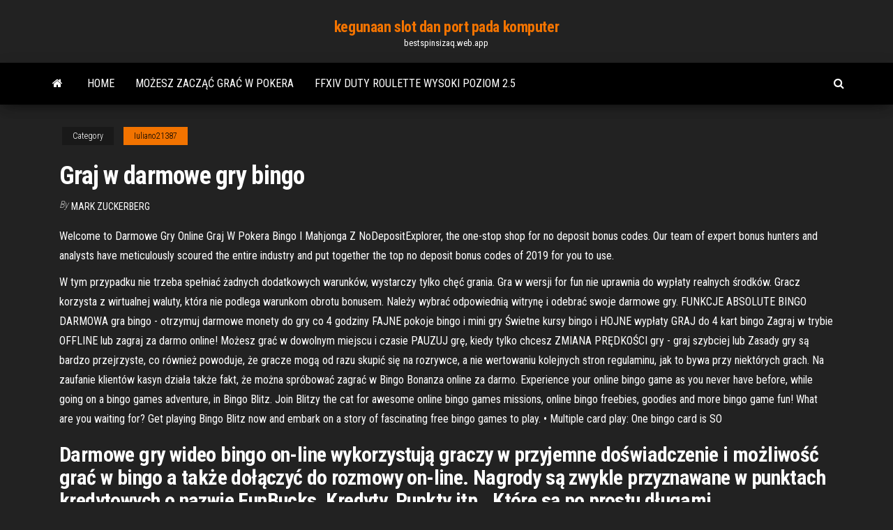

--- FILE ---
content_type: text/html; charset=utf-8
request_url: https://bestspinsizaq.web.app/iuliano21387meq/graj-w-darmowe-gry-bingo-448.html
body_size: 5724
content:
<!DOCTYPE html>
<html lang="en-US">
    <head>
        <meta http-equiv="content-type" content="text/html; charset=UTF-8" />
        <meta http-equiv="X-UA-Compatible" content="IE=edge" />
        <meta name="viewport" content="width=device-width, initial-scale=1" />  
        <title>Graj w darmowe gry bingo kvfur</title>
<link rel='dns-prefetch' href='//fonts.googleapis.com' />
<link rel='dns-prefetch' href='//s.w.org' />
<script type="text/javascript">
			window._wpemojiSettings = {"baseUrl":"https:\/\/s.w.org\/images\/core\/emoji\/12.0.0-1\/72x72\/","ext":".png","svgUrl":"https:\/\/s.w.org\/images\/core\/emoji\/12.0.0-1\/svg\/","svgExt":".svg","source":{"concatemoji":"http:\/\/bestspinsizaq.web.app/wp-includes\/js\/wp-emoji-release.min.js?ver=5.3"}};
			!function(e,a,t){var r,n,o,i,p=a.createElement("canvas"),s=p.getContext&&p.getContext("2d");function c(e,t){var a=String.fromCharCode;s.clearRect(0,0,p.width,p.height),s.fillText(a.apply(this,e),0,0);var r=p.toDataURL();return s.clearRect(0,0,p.width,p.height),s.fillText(a.apply(this,t),0,0),r===p.toDataURL()}function l(e){if(!s||!s.fillText)return!1;switch(s.textBaseline="top",s.font="600 32px Arial",e){case"flag":return!c([1270,65039,8205,9895,65039],[1270,65039,8203,9895,65039])&&(!c([55356,56826,55356,56819],[55356,56826,8203,55356,56819])&&!c([55356,57332,56128,56423,56128,56418,56128,56421,56128,56430,56128,56423,56128,56447],[55356,57332,8203,56128,56423,8203,56128,56418,8203,56128,56421,8203,56128,56430,8203,56128,56423,8203,56128,56447]));case"emoji":return!c([55357,56424,55356,57342,8205,55358,56605,8205,55357,56424,55356,57340],[55357,56424,55356,57342,8203,55358,56605,8203,55357,56424,55356,57340])}return!1}function d(e){var t=a.createElement("script");t.src=e,t.defer=t.type="text/javascript",a.getElementsByTagName("head")[0].appendChild(t)}for(i=Array("flag","emoji"),t.supports={everything:!0,everythingExceptFlag:!0},o=0;o<i.length;o++)t.supports[i[o]]=l(i[o]),t.supports.everything=t.supports.everything&&t.supports[i[o]],"flag"!==i[o]&&(t.supports.everythingExceptFlag=t.supports.everythingExceptFlag&&t.supports[i[o]]);t.supports.everythingExceptFlag=t.supports.everythingExceptFlag&&!t.supports.flag,t.DOMReady=!1,t.readyCallback=function(){t.DOMReady=!0},t.supports.everything||(n=function(){t.readyCallback()},a.addEventListener?(a.addEventListener("DOMContentLoaded",n,!1),e.addEventListener("load",n,!1)):(e.attachEvent("onload",n),a.attachEvent("onreadystatechange",function(){"complete"===a.readyState&&t.readyCallback()})),(r=t.source||{}).concatemoji?d(r.concatemoji):r.wpemoji&&r.twemoji&&(d(r.twemoji),d(r.wpemoji)))}(window,document,window._wpemojiSettings);
		</script>
		<style type="text/css">
img.wp-smiley,
img.emoji {
	display: inline !important;
	border: none !important;
	box-shadow: none !important;
	height: 1em !important;
	width: 1em !important;
	margin: 0 .07em !important;
	vertical-align: -0.1em !important;
	background: none !important;
	padding: 0 !important;
}
</style>
	<link rel='stylesheet' id='wp-block-library-css' href='https://bestspinsizaq.web.app/wp-includes/css/dist/block-library/style.min.css?ver=5.3' type='text/css' media='all' />
<link rel='stylesheet' id='bootstrap-css' href='https://bestspinsizaq.web.app/wp-content/themes/envo-magazine/css/bootstrap.css?ver=3.3.7' type='text/css' media='all' />
<link rel='stylesheet' id='envo-magazine-stylesheet-css' href='https://bestspinsizaq.web.app/wp-content/themes/envo-magazine/style.css?ver=5.3' type='text/css' media='all' />
<link rel='stylesheet' id='envo-magazine-child-style-css' href='https://bestspinsizaq.web.app/wp-content/themes/envo-magazine-dark/style.css?ver=1.0.3' type='text/css' media='all' />
<link rel='stylesheet' id='envo-magazine-fonts-css' href='https://fonts.googleapis.com/css?family=Roboto+Condensed%3A300%2C400%2C700&#038;subset=latin%2Clatin-ext' type='text/css' media='all' />
<link rel='stylesheet' id='font-awesome-css' href='https://bestspinsizaq.web.app/wp-content/themes/envo-magazine/css/font-awesome.min.css?ver=4.7.0' type='text/css' media='all' />
<script type='text/javascript' src='https://bestspinsizaq.web.app/wp-includes/js/jquery/jquery.js?ver=1.12.4-wp'></script>
<script type='text/javascript' src='https://bestspinsizaq.web.app/wp-includes/js/jquery/jquery-migrate.min.js?ver=1.4.1'></script>
<script type='text/javascript' src='https://bestspinsizaq.web.app/wp-includes/js/comment-reply.min.js'></script>
<link rel='https://api.w.org/' href='https://bestspinsizaq.web.app/wp-json/' />
</head>
    <body id="blog" class="archive category  category-17">
        <a class="skip-link screen-reader-text" href="#site-content">Skip to the content</a>        <div class="site-header em-dark container-fluid">
    <div class="container">
        <div class="row">
            <div class="site-heading col-md-12 text-center">
                <div class="site-branding-logo">
                                    </div>
                <div class="site-branding-text">
                                            <p class="site-title"><a href="https://bestspinsizaq.web.app/" rel="home">kegunaan slot dan port pada komputer</a></p>
                    
                                            <p class="site-description">
                            bestspinsizaq.web.app                        </p>
                                    </div><!-- .site-branding-text -->
            </div>
            	
        </div>
    </div>
</div>
 
<div class="main-menu">
    <nav id="site-navigation" class="navbar navbar-default">     
        <div class="container">   
            <div class="navbar-header">
                                <button id="main-menu-panel" class="open-panel visible-xs" data-panel="main-menu-panel">
                        <span></span>
                        <span></span>
                        <span></span>
                    </button>
                            </div> 
                        <ul class="nav navbar-nav search-icon navbar-left hidden-xs">
                <li class="home-icon">
                    <a href="https://bestspinsizaq.web.app/" title="kegunaan slot dan port pada komputer">
                        <i class="fa fa-home"></i>
                    </a>
                </li>
            </ul>
            <div class="menu-container"><ul id="menu-top" class="nav navbar-nav navbar-left"><li id="menu-item-100" class="menu-item menu-item-type-custom menu-item-object-custom menu-item-home menu-item-86"><a href="https://bestspinsizaq.web.app">Home</a></li><li id="menu-item-931" class="menu-item menu-item-type-custom menu-item-object-custom menu-item-home menu-item-100"><a href="https://bestspinsizaq.web.app/deserio59022fyk/moesz-zacz-gra-w-pokera-635.html">Możesz zacząć grać w pokera</a></li><li id="menu-item-277" class="menu-item menu-item-type-custom menu-item-object-custom menu-item-home menu-item-100"><a href="https://bestspinsizaq.web.app/dilorenzo65900web/ffxiv-duty-roulette-wysoki-poziom-25-94.html">Ffxiv duty roulette wysoki poziom 2.5</a></li>
</ul></div>            <ul class="nav navbar-nav search-icon navbar-right hidden-xs">
                <li class="top-search-icon">
                    <a href="#">
                        <i class="fa fa-search"></i>
                    </a>
                </li>
                <div class="top-search-box">
                    <form role="search" method="get" id="searchform" class="searchform" action="https://bestspinsizaq.web.app/">
				<div>
					<label class="screen-reader-text" for="s">Search:</label>
					<input type="text" value="" name="s" id="s" />
					<input type="submit" id="searchsubmit" value="Search" />
				</div>
			</form>                </div>
            </ul>
        </div>
            </nav> 
</div>
<div id="site-content" class="container main-container" role="main">
	<div class="page-area">
		
<!-- start content container -->
<div class="row">

	<div class="col-md-12">
					<header class="archive-page-header text-center">
							</header><!-- .page-header -->
				<article class="blog-block col-md-12">
	<div class="post-448 post type-post status-publish format-standard hentry ">
					<div class="entry-footer"><div class="cat-links"><span class="space-right">Category</span><a href="https://bestspinsizaq.web.app/iuliano21387meq/">Iuliano21387</a></div></div><h1 class="single-title">Graj w darmowe gry bingo</h1>
<span class="author-meta">
			<span class="author-meta-by">By</span>
			<a href="https://bestspinsizaq.web.app/#Mark Zuckerberg">
				Mark Zuckerberg			</a>
		</span>
						<div class="single-content"> 
						<div class="single-entry-summary">
<p><p>Welcome to Darmowe Gry Online Graj W Pokera Bingo I Mahjonga Z NoDepositExplorer, the one-stop shop for no deposit bonus codes. Our team of expert bonus hunters and analysts have meticulously scoured the entire industry and put together the top no deposit bonus codes of 2019 for you to use.</p>
<p>W tym przypadku nie trzeba spełniać żadnych dodatkowych warunków, wystarczy tylko chęć grania. Gra w wersji for fun nie uprawnia do wypłaty realnych środków. Gracz korzysta z wirtualnej waluty, która nie podlega warunkom obrotu bonusem. Należy wybrać odpowiednią witrynę i odebrać swoje darmowe gry. FUNKCJE ABSOLUTE BINGO DARMOWA gra bingo - otrzymuj darmowe monety do gry co 4 godziny FAJNE pokoje bingo i mini gry Świetne kursy bingo i HOJNE wypłaty GRAJ do 4 kart bingo Zagraj w trybie OFFLINE lub zagraj za darmo online! Możesz grać w dowolnym miejscu i czasie PAUZUJ grę, kiedy tylko chcesz ZMIANA PRĘDKOŚCI gry - graj szybciej lub   Zasady gry są bardzo przejrzyste, co również powoduje, że gracze mogą od razu skupić się na rozrywce, a nie wertowaniu kolejnych stron regulaminu, jak to bywa przy niektórych grach. Na zaufanie klientów kasyn działa także fakt, że można spróbować zagrać w Bingo Bonanza online za darmo.  Experience your online bingo game as you never have before, while going on a bingo games adventure, in Bingo Blitz. Join Blitzy the cat for awesome online bingo games missions, online bingo freebies, goodies and more bingo game fun! What are you waiting for? Get playing Bingo Blitz now and embark on a story of fascinating free bingo games to play. • Multiple card play: One bingo card is SO  </p>
<h2>Darmowe gry wideo bingo on-line wykorzystują graczy w przyjemne doświadczenie i możliwość grać w bingo a także dołączyć do rozmowy on-line. Nagrody są zwykle przyznawane w punktach kredytowych o nazwie FunBucks, Kredyty, Punkty itp., Które są po prostu długami motywacyjnymi, które pozwalają im zdobywać punkty lub zdobywać karty bingo …</h2>
<p>Gry ». Baw się i graj razem z Bingiem! Rzeczy Bing. W tej chwili nasze urocze  produkty Bing można nabyć w Wielkiej Brytanii, Irlandii oraz Australii. Książki  Bing  100 Bonus% meczów do dwóch pierwszych złóż! PlayAmo Casino to miejsce, w  którym zawsze możesz mieć darmowe spiny na automatach. przegląd · Zagraj  13 Maj 2020  Puzzle Bingo i rolly - gry puzzle online. Puzzle układanki, puzzle dla dzieci,  układanie puzzli za darmo. Ułóż puzzle Bingo i rolly. 30 Gru 2015  Pamiętaj, że gra na prawdziwe pieniądze jest w Polsce nielegalna. W bingo  zagrasz jednak legalnie za darmo w kasynie internetowym </p>
<h3>Graj ze znajomymi w różnorodne gry logiczne, planszowe i zręcznościowe, rywalizując o to, kto jest lepszy. Qplay to rozrywka w najlepszym wydaniu!</h3>
<p>Welcome to Darmowe Gry Online Graj W Pokera Bingo I Mahjonga Z NoDepositExplorer, the one-stop shop for no deposit bonus codes. Our team of expert bonus hunters and analysts have meticulously scoured the entire industry and put together the top no deposit bonus codes of 2019 for you to use. </p>
<h3>Welcome to Darmowe Gry Online Graj W Pokera Bingo I Mahjonga Z NoDepositExplorer, the one-stop shop for no deposit bonus codes. Our team of expert bonus hunters and analysts have meticulously scoured the entire industry and put together the top no deposit bonus codes of 2019 for you to use. </h3>
<p>Zaraz po wakacyjnej Olimpiadzie w roku 2016 oraz światowych mistrzostwach w roku 2014, Rio de Janeiro stało się miastem… Quick Bingo Jun 18, 2017 1449  Darmowe Automaty Online: Rodzaje. Darmowe automaty do gier online dzielą się na kilka podstawowych kategorii, jednak w miarę rozwoju technologii oraz kreatywności twórców, co kilka lat pojawiają się zupełnie nowe gry z nowatorskim spojrzeniem na klasyczne zasady slotów.  Ludzie grają w bingo nawet dłużej niż w bakart, który ma długą i zawiłą historię powstania i rozwoju do gry serwowanej obecnie w kasynach online. Obydwa te popularne ,,tytuły’’ (zarówno bingo jak i bakart) mają swoje korzenie w XVI-wiecznej Italii skąd trafiły do Francji, gdzie z miejsca stała się grą, która z pasją   Welcome to Darmowe Gry Online Graj W Pokera Bingo I Mahjonga Z NoDepositExplorer, the one-stop shop for no deposit bonus codes. Our team of expert bonus hunters and analysts have meticulously scoured the entire industry and put together the top no deposit bonus codes of 2019 for you to use.  Granie w bingo za darmo to możliwość przetestowania tej gry oraz sprawdzenia swoich umiejętności. Bingo bez depozytu to również doskonała możliwość dla wszystkich graczy, którzy nie są jeszcze mocno zaznajomieni z tematyką gier hazardowych i dopiero pragną wkroczyć do tego niesamowitego świata. </p>
<h2>Darmowe Gry Online Graj W Pokera Bingo I Mahjonga Z - Bez  Możesz club world online casino review się skoncentrować, bawić i ćwiczyć dzięki naszym grom darmowe gry online graj w pokera bingo i mahjonga z kasynowym online za darmo całkowicie anonimowo i zachowując absolutną prywatność. </h2>
<p>Ta strona internetowa jest obsługiwana przez firmę Trannel International Ltd, której siedziba znajduje się na 6 piętrze w budynku The Centre, Tigne Point, Sliema, TPO 0001, Malta. Oficjalny numer i data wydania licencji: MGA/B2C/106/2000 – wydana 1 sierpnia 2018 r., ważna do 17 lipca 2028 r.Trannel International Ltd działa na podstawie licencji wydanej przez Malta Gaming Authority (MGA). Gry online za darmo. Zagraj na Gameplanet w znane na całym świecie darmowe gry przeglądarkowe. Do wyboru gry dla dzieci, strategiczne, MMO, sportowe, wojenne. W tym przypadku nie trzeba spełniać żadnych dodatkowych warunków, wystarczy tylko chęć grania. Gra w wersji for fun nie uprawnia do wypłaty realnych środków. Gracz korzysta z wirtualnej waluty, która nie podlega warunkom obrotu bonusem. Należy wybrać odpowiednią witrynę i odebrać swoje darmowe gry.</p><ul><li></li><li></li><li></li><li></li><li></li><li><a href="https://sovetok.com/news/menshe_kalorij_dlinnee_zhizn/2018-04-01-5468">Jeden raz poker tapis volant</a></li><li><a href="http://oboifullhd.ru/photo/3d_grafika/1">Grand casino mille lacs hours</a></li><li><a href="https://sorokainfo.com/news/chto_stoit_znat_pro_gorjachee_tisnenie/2021-01-16-24608">Usa 3d slots gry w kasynie online bez pobierania</a></li><li><a href="http://www.getmanagement.ru/pob-767.html">World of tanks zwolnij miejsce na pojazd</a></li><li><a href="https://poltava.maminforum.com/viewtopic.php?id=1185">Kody bonusowe kasyna na automacie inferno 2021</a></li><li><a href="https://www.alluniversity.info/armenia/haybusak-university-of-yerevan/">Rm black (oryginalna mieszanka) jack wickham</a></li><li><a href="https://sovetok.com/news/kak_zashhitit_sebja_ot_agressora/2019-11-29-10040">Kasyno 489 ciemna strona życia</a></li><li><a href="https://sovetok.com/news/lajmovyj_muss/2018-07-09-6504">Sac a ruletka marque nomad</a></li><li><a href="https://sovetok.com/news/10_modnykh_aksessuarov_sezona_vesna_leto_2018/2018-03-24-5357">Seminole classic casino hollywood fl</a></li><li><a href="http://forum.unm.org.ua/viewtopic.php?t=26236">Czy kasyno na statku wycieczkowym zgłasza wygrane irs</a></li><li><a href="http://oteli-zamki.ru/articles/rimini.php">Holiday inn santo domingo casino</a></li><li><a href="https://furnipro.info/forum/2-7723-1">Kasyno online storten vanaf 5 euro</a></li><li><a href="https://sovetok.com/news/chem_polezna_papajja/2019-07-20-9035">Jak pokonać automaty w kasynie big fish</a></li><li><a href="https://sovetok.com/news/limonnye_tartaletki_so_vzbitoj_merengoj/2018-02-17-4897">Come si gioca a blackjack yahoo</a></li><li><a href="https://www.coralreef.gov/exit.html?url=https://sites.google.com/view/limetorrents-torrent">Darmowe automaty do gier cleopatra 2</a></li><li><a href="https://safe-crypto.me/interesnoe/kriptovalyuta-efforce-kurs-146.html">Stijn van der slot vvsb</a></li><li><a href="https://sovetok.com/news/mudroe_nachalo_kachestvennogo_remonta/2018-03-12-5222">Strategia ruletki 1. 12 2. 12</a></li><li><a href="https://babules.blogspot.com/2021/05/blog-post_12.html">Treasure island florida gambling boat</a></li><li><a href="https://be.wikipedia.org/wiki/%D0%90%D0%B9%D0%B1%D1%83%D1%81%D0%B0%D0%BA">Graj na automatach wizard of oz dla zabawy</a></li><li><a href="https://sites.google.com/view/eztvtorrent-proxy">Największe jackpoty w australijskich kasynach poza internetem</a></li><li><a href="https://sovetok.com/news/recept_zapechennogo_paltusa_na_ovoshhnoj_podushke/2017-12-24-4173">Jak duże wygrane na automatach</a></li><li><a href="http://www.dnipro-ukr.com.ua/forum/viewtopic.php?p=670584#p670584">Dostałem bonusowe pieniądze z gier kasynowych z zapłonem</a></li></ul>
</div><!-- .single-entry-summary -->
</div></div>
</article>
	</div>

	
</div>
<!-- end content container -->

</div><!-- end main-container -->
</div><!-- end page-area -->
 
<footer id="colophon" class="footer-credits container-fluid">
	<div class="container">
				<div class="footer-credits-text text-center">
			Proudly powered by <a href="#">WordPress</a>			<span class="sep"> | </span>
			Theme: <a href="#">Envo Magazine</a>		</div> 
		 
	</div>	
</footer>
 
<script type='text/javascript' src='https://bestspinsizaq.web.app/wp-content/themes/envo-magazine/js/bootstrap.min.js?ver=3.3.7'></script>
<script type='text/javascript' src='https://bestspinsizaq.web.app/wp-content/themes/envo-magazine/js/customscript.js?ver=1.3.11'></script>
<script type='text/javascript' src='https://bestspinsizaq.web.app/wp-includes/js/wp-embed.min.js?ver=5.3'></script>
</body>
</html>